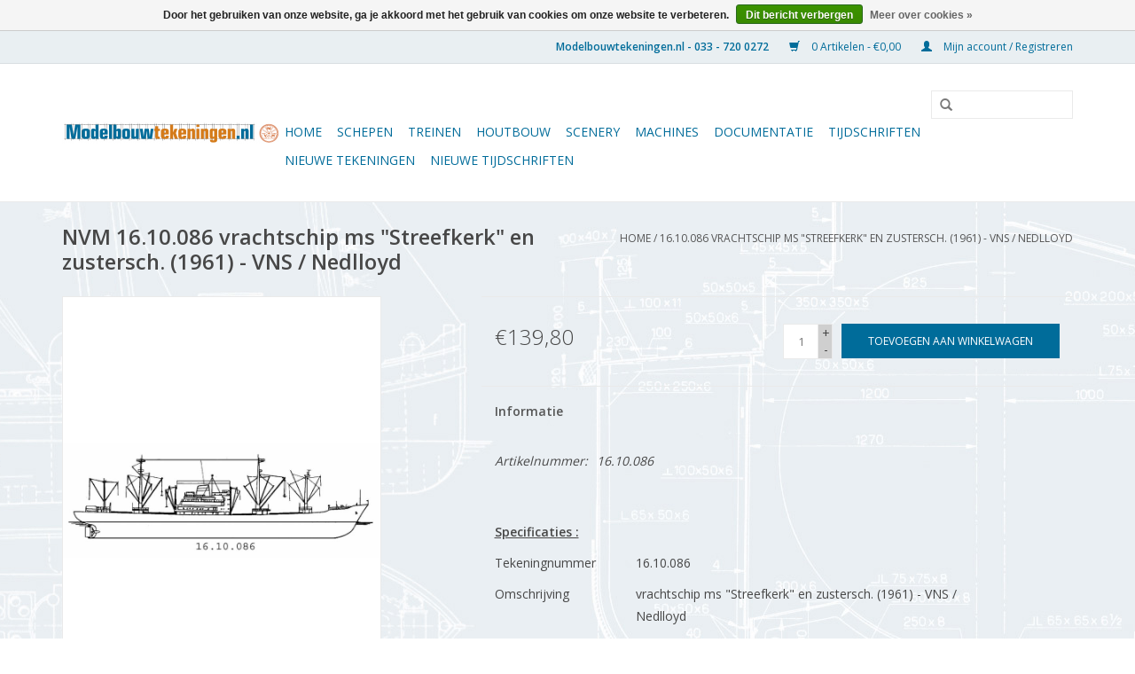

--- FILE ---
content_type: text/html;charset=utf-8
request_url: https://www.modelbouwtekeningen.nl/nvm-1610086-vrachtschip-ms-streefkerk-en-zustersch.html
body_size: 8436
content:
<!DOCTYPE html>
<html lang="nl">
  <head>
    <meta charset="utf-8"/>
<!-- [START] 'blocks/head.rain' -->
<!--

  (c) 2008-2026 Lightspeed Netherlands B.V.
  http://www.lightspeedhq.com
  Generated: 19-01-2026 @ 10:02:56

-->
<link rel="canonical" href="https://www.modelbouwtekeningen.nl/nvm-1610086-vrachtschip-ms-streefkerk-en-zustersch.html"/>
<link rel="alternate" href="https://www.modelbouwtekeningen.nl/index.rss" type="application/rss+xml" title="Nieuwe producten"/>
<link href="https://cdn.webshopapp.com/assets/cookielaw.css?2025-02-20" rel="stylesheet" type="text/css"/>
<meta name="robots" content="noodp,noydir"/>
<meta property="og:url" content="https://www.modelbouwtekeningen.nl/nvm-1610086-vrachtschip-ms-streefkerk-en-zustersch.html?source=facebook"/>
<meta property="og:site_name" content="Modelbouwtekeningen.nl"/>
<meta property="og:title" content="NVM 16.10.086 vrachtschip ms &quot;Streefkerk&quot; en zustersch. (1961) - VNS / Nedlloyd"/>
<meta property="og:image" content="https://cdn.webshopapp.com/shops/64861/files/34782224/nvm-1610086-vrachtschip-ms-streefkerk-en-zustersch.jpg"/>
<!--[if lt IE 9]>
<script src="https://cdn.webshopapp.com/assets/html5shiv.js?2025-02-20"></script>
<![endif]-->
<!-- [END] 'blocks/head.rain' -->
    <title>NVM 16.10.086 vrachtschip ms &quot;Streefkerk&quot; en zustersch. (1961) - VNS / Nedlloyd - Modelbouwtekeningen.nl</title>
    <meta name="description" content="" />
    <meta name="keywords" content="NVM, 16.10.086, vrachtschip, ms, &quot;Streefkerk&quot;, en, zustersch., (1961), -, VNS, /, Nedlloyd" />
    <meta http-equiv="X-UA-Compatible" content="IE=edge,chrome=1">
    <meta name="viewport" content="width=device-width, initial-scale=1.0">
    <meta name="apple-mobile-web-app-capable" content="yes">
    <meta name="apple-mobile-web-app-status-bar-style" content="black">
    <meta property="fb:app_id" content="966242223397117"/>


    <link rel="shortcut icon" href="https://cdn.webshopapp.com/shops/64861/themes/18446/assets/favicon.ico?20250225203919" type="image/x-icon" />
    <link href='//fonts.googleapis.com/css?family=Open%20Sans:400,300,600' rel='stylesheet' type='text/css'>
    <link href='//fonts.googleapis.com/css?family=Open%20Sans:400,300,600' rel='stylesheet' type='text/css'>
    <link rel="shortcut icon" href="https://cdn.webshopapp.com/shops/64861/themes/18446/assets/favicon.ico?20250225203919" type="image/x-icon" /> 
    <link rel="stylesheet" href="https://cdn.webshopapp.com/shops/64861/themes/18446/assets/bootstrap.css?20250225203919" />
    <link rel="stylesheet" href="https://cdn.webshopapp.com/shops/64861/themes/18446/assets/style.css?20250225203919" />    
    <link rel="stylesheet" href="https://cdn.webshopapp.com/shops/64861/themes/18446/assets/settings.css?20250225203919" />  
    <link rel="stylesheet" href="https://cdn.webshopapp.com/assets/gui-2-0.css?2025-02-20" />
    <link rel="stylesheet" href="https://cdn.webshopapp.com/assets/gui-responsive-2-0.css?2025-02-20" />   
    <link rel="stylesheet" href="https://cdn.webshopapp.com/shops/64861/themes/18446/assets/custom.css?20250225203919" />
    <script src="https://cdn.webshopapp.com/assets/jquery-1-9-1.js?2025-02-20"></script>
    <script src="https://cdn.webshopapp.com/assets/jquery-ui-1-10-1.js?2025-02-20"></script>
   
    <script type="text/javascript" src="https://cdn.webshopapp.com/shops/64861/themes/18446/assets/global.js?20250225203919"></script>

    <script type="text/javascript" src="https://cdn.webshopapp.com/shops/64861/themes/18446/assets/jcarousel.js?20250225203919"></script>
    <script type="text/javascript" src="https://cdn.webshopapp.com/assets/gui.js?2025-02-20"></script>
    <script type="text/javascript" src="https://cdn.webshopapp.com/assets/gui-responsive-2-0.js?2025-02-20"></script>
        
    <!--[if lt IE 9]>
    <link rel="stylesheet" href="https://cdn.webshopapp.com/shops/64861/themes/18446/assets/style-ie.css?20250225203919" />
    <![endif]-->
  </head>
  <body>  
    <header>
      <div class="topnav">
        <div class="container">
                    <div class="right">
            <a href="https://www.modelbouwtekeningen.nl/cart/" title="Winkelwagen" class="cart"> 
              <span class="glyphicon glyphicon-shopping-cart"></span>
              0 Artikelen - €0,00
            </a>
            <a href="https://www.modelbouwtekeningen.nl/account/" title="Mijn account" class="my-account">
              <span class="glyphicon glyphicon-user"></span>
                            Mijn account / Registreren
                          </a>
          </div>
        </div>
      </div>
      <div class="navigation container">
        <div class="align">
          <ul class="burger">
            <img src="https://cdn.webshopapp.com/shops/64861/themes/18446/assets/hamburger.png?20250225203919" width="32" height="32" alt="Menu">
          </ul>
          <div class="vertical logo">
            <a href="https://www.modelbouwtekeningen.nl/" title="Modelbouwtekeningen.nl">
              <img src="https://cdn.webshopapp.com/shops/64861/themes/18446/assets/logo.png?20250225203919" alt="Modelbouwtekeningen.nl" />
            </a>
          </div>
          <nav class="nonbounce desktop vertical">
            <form action="https://www.modelbouwtekeningen.nl/search/" method="get" id="formSearch">
              <input type="text" name="q" autocomplete="off"  value=""/>
              <span onclick="$('#formSearch').submit();" title="Zoeken" class="glyphicon glyphicon-search"></span>
            </form>            
            <ul>
              <li class="item home ">
                <a class="itemLink" href="https://www.modelbouwtekeningen.nl/">Home</a>
              </li>
                            <li class="item sub">
                <a class="itemLink" href="https://www.modelbouwtekeningen.nl/schepen/" title="Schepen">Schepen</a>
                                <span class="glyphicon glyphicon-play"></span>
                <ul class="subnav">
                                    <li class="subitem">
                    <a class="subitemLink" href="https://www.modelbouwtekeningen.nl/schepen/zeilschepen/" title="Zeilschepen">Zeilschepen</a>
                                        <ul class="subnav">
                                            <li class="subitem">
                        <a class="subitemLink" href="https://www.modelbouwtekeningen.nl/schepen/zeilschepen/koopvaardij/" title="Koopvaardij">Koopvaardij</a>
                      </li>
                                            <li class="subitem">
                        <a class="subitemLink" href="https://www.modelbouwtekeningen.nl/schepen/zeilschepen/marine/" title="Marine">Marine</a>
                      </li>
                                            <li class="subitem">
                        <a class="subitemLink" href="https://www.modelbouwtekeningen.nl/schepen/zeilschepen/kustvaart/" title="Kustvaart">Kustvaart</a>
                      </li>
                                            <li class="subitem">
                        <a class="subitemLink" href="https://www.modelbouwtekeningen.nl/schepen/zeilschepen/visserij/" title="Visserij">Visserij</a>
                      </li>
                                            <li class="subitem">
                        <a class="subitemLink" href="https://www.modelbouwtekeningen.nl/schepen/zeilschepen/loodsboten-overheidsvaartuigen/" title="Loodsboten &amp; overheidsvaartuigen">Loodsboten &amp; overheidsvaartuigen</a>
                      </li>
                                            <li class="subitem">
                        <a class="subitemLink" href="https://www.modelbouwtekeningen.nl/schepen/zeilschepen/rivier-en-binnenvaart/" title="Rivier en binnenvaart">Rivier en binnenvaart</a>
                      </li>
                                            <li class="subitem">
                        <a class="subitemLink" href="https://www.modelbouwtekeningen.nl/schepen/zeilschepen/recreatie/" title="Recreatie">Recreatie</a>
                      </li>
                                            <li class="subitem">
                        <a class="subitemLink" href="https://www.modelbouwtekeningen.nl/schepen/zeilschepen/roeireddingsboten-en-sloepen/" title="Roeireddingsboten en -sloepen">Roeireddingsboten en -sloepen</a>
                      </li>
                                            <li class="subitem">
                        <a class="subitemLink" href="https://www.modelbouwtekeningen.nl/schepen/zeilschepen/varende-zeilende-modellen/" title="Varende zeilende modellen">Varende zeilende modellen</a>
                      </li>
                                            <li class="subitem">
                        <a class="subitemLink" href="https://www.modelbouwtekeningen.nl/schepen/zeilschepen/roeien-en-peddelen/" title="Roeien en peddelen">Roeien en peddelen</a>
                      </li>
                                            <li class="subitem">
                        <a class="subitemLink" href="https://www.modelbouwtekeningen.nl/schepen/zeilschepen/roeireddingboten-en-sloepen/" title="Roeireddingboten en sloepen">Roeireddingboten en sloepen</a>
                      </li>
                                          </ul>
                                      </li>
                                    <li class="subitem">
                    <a class="subitemLink" href="https://www.modelbouwtekeningen.nl/schepen/stoom-en-motorschepen/" title="Stoom- en motorschepen">Stoom- en motorschepen</a>
                                        <ul class="subnav">
                                            <li class="subitem">
                        <a class="subitemLink" href="https://www.modelbouwtekeningen.nl/schepen/stoom-en-motorschepen/koopvaardij/" title="Koopvaardij">Koopvaardij</a>
                      </li>
                                            <li class="subitem">
                        <a class="subitemLink" href="https://www.modelbouwtekeningen.nl/schepen/stoom-en-motorschepen/marine/" title="Marine">Marine</a>
                      </li>
                                            <li class="subitem">
                        <a class="subitemLink" href="https://www.modelbouwtekeningen.nl/schepen/stoom-en-motorschepen/kustvaart/" title="Kustvaart">Kustvaart</a>
                      </li>
                                            <li class="subitem">
                        <a class="subitemLink" href="https://www.modelbouwtekeningen.nl/schepen/stoom-en-motorschepen/visserij/" title="Visserij">Visserij</a>
                      </li>
                                            <li class="subitem">
                        <a class="subitemLink" href="https://www.modelbouwtekeningen.nl/schepen/stoom-en-motorschepen/sleepvaart-offshore/" title="Sleepvaart &amp; Offshore">Sleepvaart &amp; Offshore</a>
                      </li>
                                            <li class="subitem">
                        <a class="subitemLink" href="https://www.modelbouwtekeningen.nl/schepen/stoom-en-motorschepen/rivier-en-binnenvaart/" title="Rivier en binnenvaart">Rivier en binnenvaart</a>
                      </li>
                                            <li class="subitem">
                        <a class="subitemLink" href="https://www.modelbouwtekeningen.nl/schepen/stoom-en-motorschepen/recreatie/" title="Recreatie">Recreatie</a>
                      </li>
                                            <li class="subitem">
                        <a class="subitemLink" href="https://www.modelbouwtekeningen.nl/schepen/stoom-en-motorschepen/reddingboten-en-sloepen/" title="Reddingboten en sloepen">Reddingboten en sloepen</a>
                      </li>
                                            <li class="subitem">
                        <a class="subitemLink" href="https://www.modelbouwtekeningen.nl/schepen/stoom-en-motorschepen/overheidsvaartuigen-en-millieu/" title="Overheidsvaartuigen en millieu">Overheidsvaartuigen en millieu</a>
                      </li>
                                            <li class="subitem">
                        <a class="subitemLink" href="https://www.modelbouwtekeningen.nl/schepen/stoom-en-motorschepen/speciale-vaartuigen/" title="Speciale vaartuigen">Speciale vaartuigen</a>
                      </li>
                                            <li class="subitem">
                        <a class="subitemLink" href="https://www.modelbouwtekeningen.nl/schepen/stoom-en-motorschepen/waterlijnmodellen/" title="Waterlijnmodellen">Waterlijnmodellen</a>
                      </li>
                                            <li class="subitem">
                        <a class="subitemLink" href="https://www.modelbouwtekeningen.nl/schepen/stoom-en-motorschepen/scheepsonderdelen-etc/" title="Scheepsonderdelen, etc.">Scheepsonderdelen, etc.</a>
                      </li>
                                          </ul>
                                      </li>
                                  </ul>
                              </li>
                            <li class="item sub">
                <a class="itemLink" href="https://www.modelbouwtekeningen.nl/treinen/" title="Treinen">Treinen</a>
                                <span class="glyphicon glyphicon-play"></span>
                <ul class="subnav">
                                    <li class="subitem">
                    <a class="subitemLink" href="https://www.modelbouwtekeningen.nl/treinen/nederlandse-treinen/" title="Nederlandse treinen">Nederlandse treinen</a>
                                        <ul class="subnav">
                                            <li class="subitem">
                        <a class="subitemLink" href="https://www.modelbouwtekeningen.nl/treinen/nederlandse-treinen/locomotieven/" title="Locomotieven">Locomotieven</a>
                      </li>
                                            <li class="subitem">
                        <a class="subitemLink" href="https://www.modelbouwtekeningen.nl/treinen/nederlandse-treinen/treinstellen/" title="Treinstellen">Treinstellen</a>
                      </li>
                                            <li class="subitem">
                        <a class="subitemLink" href="https://www.modelbouwtekeningen.nl/treinen/nederlandse-treinen/getrokken-personenmaterieel/" title="Getrokken personenmaterieel">Getrokken personenmaterieel</a>
                      </li>
                                            <li class="subitem">
                        <a class="subitemLink" href="https://www.modelbouwtekeningen.nl/treinen/nederlandse-treinen/getrokken-goederenmaterieel/" title="Getrokken goederenmaterieel">Getrokken goederenmaterieel</a>
                      </li>
                                            <li class="subitem">
                        <a class="subitemLink" href="https://www.modelbouwtekeningen.nl/treinen/nederlandse-treinen/bovenbouw/" title="Bovenbouw">Bovenbouw</a>
                      </li>
                                            <li class="subitem">
                        <a class="subitemLink" href="https://www.modelbouwtekeningen.nl/treinen/nederlandse-treinen/diversen/" title="Diversen">Diversen</a>
                      </li>
                                            <li class="subitem">
                        <a class="subitemLink" href="https://www.modelbouwtekeningen.nl/treinen/nederlandse-treinen/diesellocomotieven/" title="Diesellocomotieven">Diesellocomotieven</a>
                      </li>
                                            <li class="subitem">
                        <a class="subitemLink" href="https://www.modelbouwtekeningen.nl/treinen/nederlandse-treinen/electrische-locomotieven/" title="Electrische locomotieven">Electrische locomotieven</a>
                      </li>
                                            <li class="subitem">
                        <a class="subitemLink" href="https://www.modelbouwtekeningen.nl/treinen/nederlandse-treinen/stoom-locomotieven/" title="Stoom locomotieven">Stoom locomotieven</a>
                      </li>
                                          </ul>
                                      </li>
                                    <li class="subitem">
                    <a class="subitemLink" href="https://www.modelbouwtekeningen.nl/treinen/zwitserse-treinen/" title="Zwitserse treinen">Zwitserse treinen</a>
                                        <ul class="subnav">
                                            <li class="subitem">
                        <a class="subitemLink" href="https://www.modelbouwtekeningen.nl/treinen/zwitserse-treinen/locomotieven/" title="Locomotieven">Locomotieven</a>
                      </li>
                                            <li class="subitem">
                        <a class="subitemLink" href="https://www.modelbouwtekeningen.nl/treinen/zwitserse-treinen/treinstellen/" title="Treinstellen">Treinstellen</a>
                      </li>
                                            <li class="subitem">
                        <a class="subitemLink" href="https://www.modelbouwtekeningen.nl/treinen/zwitserse-treinen/getrokken-personenmaterieel/" title="Getrokken personenmaterieel">Getrokken personenmaterieel</a>
                      </li>
                                            <li class="subitem">
                        <a class="subitemLink" href="https://www.modelbouwtekeningen.nl/treinen/zwitserse-treinen/getrokken-goederenmaterieel/" title="Getrokken goederenmaterieel">Getrokken goederenmaterieel</a>
                      </li>
                                            <li class="subitem">
                        <a class="subitemLink" href="https://www.modelbouwtekeningen.nl/treinen/zwitserse-treinen/diversen/" title="Diversen">Diversen</a>
                      </li>
                                          </ul>
                                      </li>
                                    <li class="subitem">
                    <a class="subitemLink" href="https://www.modelbouwtekeningen.nl/treinen/overige-treinen/" title="Overige treinen">Overige treinen</a>
                                        <ul class="subnav">
                                            <li class="subitem">
                        <a class="subitemLink" href="https://www.modelbouwtekeningen.nl/treinen/overige-treinen/amerikaanse-treinen/" title="Amerikaanse treinen">Amerikaanse treinen</a>
                      </li>
                                            <li class="subitem">
                        <a class="subitemLink" href="https://www.modelbouwtekeningen.nl/treinen/overige-treinen/duitse-treinen/" title="Duitse treinen">Duitse treinen</a>
                      </li>
                                            <li class="subitem">
                        <a class="subitemLink" href="https://www.modelbouwtekeningen.nl/treinen/overige-treinen/overig-europese-treinen/" title="Overig Europese treinen">Overig Europese treinen</a>
                      </li>
                                            <li class="subitem">
                        <a class="subitemLink" href="https://www.modelbouwtekeningen.nl/treinen/overige-treinen/overige-europese-treinen/" title="Overige Europese treinen">Overige Europese treinen</a>
                      </li>
                                          </ul>
                                      </li>
                                    <li class="subitem">
                    <a class="subitemLink" href="https://www.modelbouwtekeningen.nl/treinen/tram/" title="Tram">Tram</a>
                                        <ul class="subnav">
                                            <li class="subitem">
                        <a class="subitemLink" href="https://www.modelbouwtekeningen.nl/treinen/tram/locomotieven/" title="Locomotieven">Locomotieven</a>
                      </li>
                                            <li class="subitem">
                        <a class="subitemLink" href="https://www.modelbouwtekeningen.nl/treinen/tram/motorwagens/" title="Motorwagens">Motorwagens</a>
                      </li>
                                            <li class="subitem">
                        <a class="subitemLink" href="https://www.modelbouwtekeningen.nl/treinen/tram/getrokken-personenmaterieel/" title="Getrokken personenmaterieel">Getrokken personenmaterieel</a>
                      </li>
                                            <li class="subitem">
                        <a class="subitemLink" href="https://www.modelbouwtekeningen.nl/treinen/tram/getrokken-goederenmaterieel/" title="Getrokken goederenmaterieel">Getrokken goederenmaterieel</a>
                      </li>
                                            <li class="subitem">
                        <a class="subitemLink" href="https://www.modelbouwtekeningen.nl/treinen/tram/diversen/" title="Diversen">Diversen</a>
                      </li>
                                          </ul>
                                      </li>
                                    <li class="subitem">
                    <a class="subitemLink" href="https://www.modelbouwtekeningen.nl/treinen/werkende-stoom/" title="Werkende stoom">Werkende stoom</a>
                                        <ul class="subnav">
                                            <li class="subitem">
                        <a class="subitemLink" href="https://www.modelbouwtekeningen.nl/treinen/werkende-stoom/stoomlocomotieven/" title="Stoomlocomotieven">Stoomlocomotieven</a>
                      </li>
                                            <li class="subitem">
                        <a class="subitemLink" href="https://www.modelbouwtekeningen.nl/treinen/werkende-stoom/diversen/" title="Diversen">Diversen</a>
                      </li>
                                          </ul>
                                      </li>
                                    <li class="subitem">
                    <a class="subitemLink" href="https://www.modelbouwtekeningen.nl/treinen/detailtekeningen/" title="Detailtekeningen">Detailtekeningen</a>
                                        <ul class="subnav">
                                            <li class="subitem">
                        <a class="subitemLink" href="https://www.modelbouwtekeningen.nl/treinen/detailtekeningen/wagon-details/" title="Wagon details">Wagon details</a>
                      </li>
                                            <li class="subitem">
                        <a class="subitemLink" href="https://www.modelbouwtekeningen.nl/treinen/detailtekeningen/wielen-wielstellen-en-aspotten/" title="Wielen, wielstellen en aspotten">Wielen, wielstellen en aspotten</a>
                      </li>
                                            <li class="subitem">
                        <a class="subitemLink" href="https://www.modelbouwtekeningen.nl/treinen/detailtekeningen/stoot-en-trekwerk/" title="Stoot- en trekwerk">Stoot- en trekwerk</a>
                      </li>
                                          </ul>
                                      </li>
                                  </ul>
                              </li>
                            <li class="item sub">
                <a class="itemLink" href="https://www.modelbouwtekeningen.nl/houtbouw/" title="Houtbouw">Houtbouw</a>
                                <span class="glyphicon glyphicon-play"></span>
                <ul class="subnav">
                                    <li class="subitem">
                    <a class="subitemLink" href="https://www.modelbouwtekeningen.nl/houtbouw/wagens-en-overige-modellen/" title="Wagens en overige modellen">Wagens en overige modellen</a>
                                        <ul class="subnav">
                                            <li class="subitem">
                        <a class="subitemLink" href="https://www.modelbouwtekeningen.nl/houtbouw/wagens-en-overige-modellen/bedrijfswagens-en-karren/" title="Bedrijfswagens en karren">Bedrijfswagens en karren</a>
                      </li>
                                            <li class="subitem">
                        <a class="subitemLink" href="https://www.modelbouwtekeningen.nl/houtbouw/wagens-en-overige-modellen/boerenwagens-en-karren/" title="Boerenwagens en karren">Boerenwagens en karren</a>
                      </li>
                                            <li class="subitem">
                        <a class="subitemLink" href="https://www.modelbouwtekeningen.nl/houtbouw/wagens-en-overige-modellen/brandweermaterieel/" title="Brandweermaterieel">Brandweermaterieel</a>
                      </li>
                                            <li class="subitem">
                        <a class="subitemLink" href="https://www.modelbouwtekeningen.nl/houtbouw/wagens-en-overige-modellen/fietsen-motorfietsen/" title="Fietsen &amp; Motorfietsen">Fietsen &amp; Motorfietsen</a>
                      </li>
                                            <li class="subitem">
                        <a class="subitemLink" href="https://www.modelbouwtekeningen.nl/houtbouw/wagens-en-overige-modellen/handkarren/" title="Handkarren">Handkarren</a>
                      </li>
                                            <li class="subitem">
                        <a class="subitemLink" href="https://www.modelbouwtekeningen.nl/houtbouw/wagens-en-overige-modellen/kruiwagens/" title="Kruiwagens">Kruiwagens</a>
                      </li>
                                            <li class="subitem">
                        <a class="subitemLink" href="https://www.modelbouwtekeningen.nl/houtbouw/wagens-en-overige-modellen/landbouwmachines-en-gereedschappen/" title="Landbouwmachines en gereedschappen">Landbouwmachines en gereedschappen</a>
                      </li>
                                            <li class="subitem">
                        <a class="subitemLink" href="https://www.modelbouwtekeningen.nl/houtbouw/wagens-en-overige-modellen/legervoertuigen-en-materieel/" title="Legervoertuigen en materieel">Legervoertuigen en materieel</a>
                      </li>
                                            <li class="subitem">
                        <a class="subitemLink" href="https://www.modelbouwtekeningen.nl/houtbouw/wagens-en-overige-modellen/onderdelen-instructies/" title="Onderdelen, instructies">Onderdelen, instructies</a>
                      </li>
                                            <li class="subitem">
                        <a class="subitemLink" href="https://www.modelbouwtekeningen.nl/houtbouw/wagens-en-overige-modellen/rijtuigen-en-koetsen/" title="Rijtuigen en koetsen">Rijtuigen en koetsen</a>
                      </li>
                                            <li class="subitem">
                        <a class="subitemLink" href="https://www.modelbouwtekeningen.nl/houtbouw/wagens-en-overige-modellen/voertuigen-getrokken/" title="Voertuigen getrokken">Voertuigen getrokken</a>
                      </li>
                                            <li class="subitem">
                        <a class="subitemLink" href="https://www.modelbouwtekeningen.nl/houtbouw/wagens-en-overige-modellen/voertuigen-zonder-wielen/" title="Voertuigen zonder wielen">Voertuigen zonder wielen</a>
                      </li>
                                          </ul>
                                      </li>
                                    <li class="subitem">
                    <a class="subitemLink" href="https://www.modelbouwtekeningen.nl/houtbouw/gereedschap/" title="Gereedschap">Gereedschap</a>
                                      </li>
                                    <li class="subitem">
                    <a class="subitemLink" href="https://www.modelbouwtekeningen.nl/houtbouw/miniatuurmeubels/" title="Miniatuurmeubels">Miniatuurmeubels</a>
                                        <ul class="subnav">
                                            <li class="subitem">
                        <a class="subitemLink" href="https://www.modelbouwtekeningen.nl/houtbouw/miniatuurmeubels/poppenmeubels/" title="Poppenmeubels">Poppenmeubels</a>
                      </li>
                                            <li class="subitem">
                        <a class="subitemLink" href="https://www.modelbouwtekeningen.nl/houtbouw/miniatuurmeubels/antieke-meubels/" title="Antieke meubels">Antieke meubels</a>
                      </li>
                                            <li class="subitem">
                        <a class="subitemLink" href="https://www.modelbouwtekeningen.nl/houtbouw/miniatuurmeubels/diversen/" title="Diversen">Diversen</a>
                      </li>
                                          </ul>
                                      </li>
                                    <li class="subitem">
                    <a class="subitemLink" href="https://www.modelbouwtekeningen.nl/houtbouw/lakerveld-tekeningen/" title="Lakerveld tekeningen">Lakerveld tekeningen</a>
                                        <ul class="subnav">
                                            <li class="subitem">
                        <a class="subitemLink" href="https://www.modelbouwtekeningen.nl/houtbouw/lakerveld-tekeningen/banken/" title="Banken">Banken</a>
                      </li>
                                            <li class="subitem">
                        <a class="subitemLink" href="https://www.modelbouwtekeningen.nl/houtbouw/lakerveld-tekeningen/bedden/" title="Bedden">Bedden</a>
                      </li>
                                            <li class="subitem">
                        <a class="subitemLink" href="https://www.modelbouwtekeningen.nl/houtbouw/lakerveld-tekeningen/betimmeringen/" title="Betimmeringen">Betimmeringen</a>
                      </li>
                                            <li class="subitem">
                        <a class="subitemLink" href="https://www.modelbouwtekeningen.nl/houtbouw/lakerveld-tekeningen/bureaus/" title="Bureau&#039;s">Bureau&#039;s</a>
                      </li>
                                            <li class="subitem">
                        <a class="subitemLink" href="https://www.modelbouwtekeningen.nl/houtbouw/lakerveld-tekeningen/dressoirs/" title="Dressoirs">Dressoirs</a>
                      </li>
                                            <li class="subitem">
                        <a class="subitemLink" href="https://www.modelbouwtekeningen.nl/houtbouw/lakerveld-tekeningen/kabinetten/" title="Kabinetten">Kabinetten</a>
                      </li>
                                            <li class="subitem">
                        <a class="subitemLink" href="https://www.modelbouwtekeningen.nl/houtbouw/lakerveld-tekeningen/kasten/" title="Kasten">Kasten</a>
                      </li>
                                            <li class="subitem">
                        <a class="subitemLink" href="https://www.modelbouwtekeningen.nl/houtbouw/lakerveld-tekeningen/commodes/" title="Commodes">Commodes</a>
                      </li>
                                            <li class="subitem">
                        <a class="subitemLink" href="https://www.modelbouwtekeningen.nl/houtbouw/lakerveld-tekeningen/secretaires/" title="Secretaires">Secretaires</a>
                      </li>
                                            <li class="subitem">
                        <a class="subitemLink" href="https://www.modelbouwtekeningen.nl/houtbouw/lakerveld-tekeningen/toogkasten/" title="Toogkasten">Toogkasten</a>
                      </li>
                                            <li class="subitem">
                        <a class="subitemLink" href="https://www.modelbouwtekeningen.nl/houtbouw/lakerveld-tekeningen/vitrinekasten/" title="Vitrinekasten">Vitrinekasten</a>
                      </li>
                                            <li class="subitem">
                        <a class="subitemLink" href="https://www.modelbouwtekeningen.nl/houtbouw/lakerveld-tekeningen/kisten/" title="Kisten">Kisten</a>
                      </li>
                                            <li class="subitem">
                        <a class="subitemLink" href="https://www.modelbouwtekeningen.nl/houtbouw/lakerveld-tekeningen/diversen/" title="Diversen">Diversen</a>
                      </li>
                                            <li class="subitem">
                        <a class="subitemLink" href="https://www.modelbouwtekeningen.nl/houtbouw/lakerveld-tekeningen/klokken/" title="Klokken">Klokken</a>
                      </li>
                                            <li class="subitem">
                        <a class="subitemLink" href="https://www.modelbouwtekeningen.nl/houtbouw/lakerveld-tekeningen/eetkamerstoelen/" title="Eetkamerstoelen">Eetkamerstoelen</a>
                      </li>
                                            <li class="subitem">
                        <a class="subitemLink" href="https://www.modelbouwtekeningen.nl/houtbouw/lakerveld-tekeningen/armstoelen/" title="Armstoelen">Armstoelen</a>
                      </li>
                                            <li class="subitem">
                        <a class="subitemLink" href="https://www.modelbouwtekeningen.nl/houtbouw/lakerveld-tekeningen/tafels/" title="Tafels">Tafels</a>
                      </li>
                                            <li class="subitem">
                        <a class="subitemLink" href="https://www.modelbouwtekeningen.nl/houtbouw/lakerveld-tekeningen/ronde-tafels/" title="Ronde tafels">Ronde tafels</a>
                      </li>
                                            <li class="subitem">
                        <a class="subitemLink" href="https://www.modelbouwtekeningen.nl/houtbouw/lakerveld-tekeningen/driepoottafels/" title="Driepoottafels">Driepoottafels</a>
                      </li>
                                            <li class="subitem">
                        <a class="subitemLink" href="https://www.modelbouwtekeningen.nl/houtbouw/lakerveld-tekeningen/bijzettafels/" title="Bijzettafels">Bijzettafels</a>
                      </li>
                                            <li class="subitem">
                        <a class="subitemLink" href="https://www.modelbouwtekeningen.nl/houtbouw/lakerveld-tekeningen/handwerktafels/" title="Handwerktafels">Handwerktafels</a>
                      </li>
                                            <li class="subitem">
                        <a class="subitemLink" href="https://www.modelbouwtekeningen.nl/houtbouw/lakerveld-tekeningen/klaptafels/" title="Klaptafels">Klaptafels</a>
                      </li>
                                            <li class="subitem">
                        <a class="subitemLink" href="https://www.modelbouwtekeningen.nl/houtbouw/lakerveld-tekeningen/schemerlamp/" title="Schemerlamp">Schemerlamp</a>
                      </li>
                                          </ul>
                                      </li>
                                  </ul>
                              </li>
                            <li class="item sub">
                <a class="itemLink" href="https://www.modelbouwtekeningen.nl/scenery/" title="Scenery">Scenery</a>
                                <span class="glyphicon glyphicon-play"></span>
                <ul class="subnav">
                                    <li class="subitem">
                    <a class="subitemLink" href="https://www.modelbouwtekeningen.nl/scenery/gebouwen/" title="Gebouwen">Gebouwen</a>
                                        <ul class="subnav">
                                            <li class="subitem">
                        <a class="subitemLink" href="https://www.modelbouwtekeningen.nl/scenery/gebouwen/stations/" title="Stations">Stations</a>
                      </li>
                                            <li class="subitem">
                        <a class="subitemLink" href="https://www.modelbouwtekeningen.nl/scenery/gebouwen/spoorweginstallaties/" title="Spoorweginstallaties">Spoorweginstallaties</a>
                      </li>
                                            <li class="subitem">
                        <a class="subitemLink" href="https://www.modelbouwtekeningen.nl/scenery/gebouwen/huizen-en-winkels/" title="Huizen en winkels">Huizen en winkels</a>
                      </li>
                                            <li class="subitem">
                        <a class="subitemLink" href="https://www.modelbouwtekeningen.nl/scenery/gebouwen/molens-en-boerderijen/" title="Molens en boerderijen">Molens en boerderijen</a>
                      </li>
                                            <li class="subitem">
                        <a class="subitemLink" href="https://www.modelbouwtekeningen.nl/scenery/gebouwen/hijs-en-hefwerktuigen/" title="Hijs- en hefwerktuigen">Hijs- en hefwerktuigen</a>
                      </li>
                                            <li class="subitem">
                        <a class="subitemLink" href="https://www.modelbouwtekeningen.nl/scenery/gebouwen/diversen/" title="Diversen">Diversen</a>
                      </li>
                                            <li class="subitem">
                        <a class="subitemLink" href="https://www.modelbouwtekeningen.nl/scenery/gebouwen/bruggen/" title="Bruggen">Bruggen</a>
                      </li>
                                            <li class="subitem">
                        <a class="subitemLink" href="https://www.modelbouwtekeningen.nl/scenery/gebouwen/fabrieken-en-kantoren/" title="Fabrieken en kantoren">Fabrieken en kantoren</a>
                      </li>
                                          </ul>
                                      </li>
                                    <li class="subitem">
                    <a class="subitemLink" href="https://www.modelbouwtekeningen.nl/scenery/motorvoertuigen/" title="Motorvoertuigen">Motorvoertuigen</a>
                                        <ul class="subnav">
                                            <li class="subitem">
                        <a class="subitemLink" href="https://www.modelbouwtekeningen.nl/scenery/motorvoertuigen/autobussen/" title="Autobussen">Autobussen</a>
                      </li>
                                            <li class="subitem">
                        <a class="subitemLink" href="https://www.modelbouwtekeningen.nl/scenery/motorvoertuigen/vrachtautos/" title="Vrachtauto&#039;s">Vrachtauto&#039;s</a>
                      </li>
                                            <li class="subitem">
                        <a class="subitemLink" href="https://www.modelbouwtekeningen.nl/scenery/motorvoertuigen/militaire-voertuigen/" title="Militaire voertuigen">Militaire voertuigen</a>
                      </li>
                                            <li class="subitem">
                        <a class="subitemLink" href="https://www.modelbouwtekeningen.nl/scenery/motorvoertuigen/diversen/" title="Diversen">Diversen</a>
                      </li>
                                          </ul>
                                      </li>
                                    <li class="subitem">
                    <a class="subitemLink" href="https://www.modelbouwtekeningen.nl/scenery/vliegtuigen/" title="Vliegtuigen">Vliegtuigen</a>
                                        <ul class="subnav">
                                            <li class="subitem">
                        <a class="subitemLink" href="https://www.modelbouwtekeningen.nl/scenery/vliegtuigen/burgervliegtuigen/" title="Burgervliegtuigen">Burgervliegtuigen</a>
                      </li>
                                            <li class="subitem">
                        <a class="subitemLink" href="https://www.modelbouwtekeningen.nl/scenery/vliegtuigen/militaire-vliegtuigen/" title="Militaire vliegtuigen">Militaire vliegtuigen</a>
                      </li>
                                            <li class="subitem">
                        <a class="subitemLink" href="https://www.modelbouwtekeningen.nl/scenery/vliegtuigen/diversen/" title="Diversen">Diversen</a>
                      </li>
                                          </ul>
                                      </li>
                                  </ul>
                              </li>
                            <li class="item sub">
                <a class="itemLink" href="https://www.modelbouwtekeningen.nl/machines/" title="Machines">Machines</a>
                                <span class="glyphicon glyphicon-play"></span>
                <ul class="subnav">
                                    <li class="subitem">
                    <a class="subitemLink" href="https://www.modelbouwtekeningen.nl/machines/werkende-stoom/" title="Werkende stoom">Werkende stoom</a>
                                        <ul class="subnav">
                                            <li class="subitem">
                        <a class="subitemLink" href="https://www.modelbouwtekeningen.nl/machines/werkende-stoom/stoomlocomotieven/" title="Stoomlocomotieven">Stoomlocomotieven</a>
                      </li>
                                            <li class="subitem">
                        <a class="subitemLink" href="https://www.modelbouwtekeningen.nl/machines/werkende-stoom/stoomtrekkers-locomobielen-en-walsen/" title="Stoomtrekkers, locomobielen en walsen">Stoomtrekkers, locomobielen en walsen</a>
                      </li>
                                            <li class="subitem">
                        <a class="subitemLink" href="https://www.modelbouwtekeningen.nl/machines/werkende-stoom/brandspuiten/" title="Brandspuiten">Brandspuiten</a>
                      </li>
                                            <li class="subitem">
                        <a class="subitemLink" href="https://www.modelbouwtekeningen.nl/machines/werkende-stoom/ketels/" title="Ketels">Ketels</a>
                      </li>
                                            <li class="subitem">
                        <a class="subitemLink" href="https://www.modelbouwtekeningen.nl/machines/werkende-stoom/stationaire-stoommachines/" title="Stationaire stoommachines">Stationaire stoommachines</a>
                      </li>
                                            <li class="subitem">
                        <a class="subitemLink" href="https://www.modelbouwtekeningen.nl/machines/werkende-stoom/diversen/" title="Diversen">Diversen</a>
                      </li>
                                          </ul>
                                      </li>
                                    <li class="subitem">
                    <a class="subitemLink" href="https://www.modelbouwtekeningen.nl/machines/motoren/" title="Motoren">Motoren</a>
                                        <ul class="subnav">
                                            <li class="subitem">
                        <a class="subitemLink" href="https://www.modelbouwtekeningen.nl/machines/motoren/benzine-en-gasmotoren/" title="Benzine en gasmotoren">Benzine en gasmotoren</a>
                      </li>
                                            <li class="subitem">
                        <a class="subitemLink" href="https://www.modelbouwtekeningen.nl/machines/motoren/diesel-motoren/" title="Diesel motoren">Diesel motoren</a>
                      </li>
                                            <li class="subitem">
                        <a class="subitemLink" href="https://www.modelbouwtekeningen.nl/machines/motoren/hete-lucht-en-stirlingmotoren/" title="Hete lucht en Stirlingmotoren">Hete lucht en Stirlingmotoren</a>
                      </li>
                                          </ul>
                                      </li>
                                    <li class="subitem">
                    <a class="subitemLink" href="https://www.modelbouwtekeningen.nl/machines/gereedschap/" title="Gereedschap">Gereedschap</a>
                                        <ul class="subnav">
                                            <li class="subitem">
                        <a class="subitemLink" href="https://www.modelbouwtekeningen.nl/machines/gereedschap/hand-en-elektrisch-gereedschap/" title="Hand- en Elektrisch gereedschap">Hand- en Elektrisch gereedschap</a>
                      </li>
                                          </ul>
                                      </li>
                                  </ul>
                              </li>
                            <li class="item sub">
                <a class="itemLink" href="https://www.modelbouwtekeningen.nl/documentatie/" title="Documentatie">Documentatie</a>
                                <span class="glyphicon glyphicon-play"></span>
                <ul class="subnav">
                                    <li class="subitem">
                    <a class="subitemLink" href="https://www.modelbouwtekeningen.nl/documentatie/boeken/" title="Boeken">Boeken</a>
                                      </li>
                                    <li class="subitem">
                    <a class="subitemLink" href="https://www.modelbouwtekeningen.nl/documentatie/nvm-publicaties/" title="NVM publicaties">NVM publicaties</a>
                                      </li>
                                    <li class="subitem">
                    <a class="subitemLink" href="https://www.modelbouwtekeningen.nl/documentatie/algemene-documentatie/" title="Algemene documentatie">Algemene documentatie</a>
                                      </li>
                                    <li class="subitem">
                    <a class="subitemLink" href="https://www.modelbouwtekeningen.nl/documentatie/bouwbeschrijvingen/" title="Bouwbeschrijvingen">Bouwbeschrijvingen</a>
                                      </li>
                                  </ul>
                              </li>
                            <li class="item sub">
                <a class="itemLink" href="https://www.modelbouwtekeningen.nl/tijdschriften/" title="Tijdschriften">Tijdschriften</a>
                                <span class="glyphicon glyphicon-play"></span>
                <ul class="subnav">
                                    <li class="subitem">
                    <a class="subitemLink" href="https://www.modelbouwtekeningen.nl/tijdschriften/de-modelbouwer-1936-2025/" title="De Modelbouwer 1936-2025">De Modelbouwer 1936-2025</a>
                                        <ul class="subnav">
                                            <li class="subitem">
                        <a class="subitemLink" href="https://www.modelbouwtekeningen.nl/tijdschriften/de-modelbouwer-1936-2025/2021-2025/" title="2021-2025">2021-2025</a>
                      </li>
                                            <li class="subitem">
                        <a class="subitemLink" href="https://www.modelbouwtekeningen.nl/tijdschriften/de-modelbouwer-1936-2025/2011-2020/" title="2011-2020">2011-2020</a>
                      </li>
                                            <li class="subitem">
                        <a class="subitemLink" href="https://www.modelbouwtekeningen.nl/tijdschriften/de-modelbouwer-1936-2025/2001-2010/" title="2001-2010">2001-2010</a>
                      </li>
                                            <li class="subitem">
                        <a class="subitemLink" href="https://www.modelbouwtekeningen.nl/tijdschriften/de-modelbouwer-1936-2025/1991-2000/" title="1991-2000">1991-2000</a>
                      </li>
                                            <li class="subitem">
                        <a class="subitemLink" href="https://www.modelbouwtekeningen.nl/tijdschriften/de-modelbouwer-1936-2025/1981-1990/" title="1981-1990">1981-1990</a>
                      </li>
                                            <li class="subitem">
                        <a class="subitemLink" href="https://www.modelbouwtekeningen.nl/tijdschriften/de-modelbouwer-1936-2025/1971-1980/" title="1971-1980">1971-1980</a>
                      </li>
                                            <li class="subitem">
                        <a class="subitemLink" href="https://www.modelbouwtekeningen.nl/tijdschriften/de-modelbouwer-1936-2025/1961-1970/" title="1961-1970">1961-1970</a>
                      </li>
                                            <li class="subitem">
                        <a class="subitemLink" href="https://www.modelbouwtekeningen.nl/tijdschriften/de-modelbouwer-1936-2025/1951-1960/" title="1951-1960">1951-1960</a>
                      </li>
                                            <li class="subitem">
                        <a class="subitemLink" href="https://www.modelbouwtekeningen.nl/tijdschriften/de-modelbouwer-1936-2025/1941-1950/" title="1941-1950">1941-1950</a>
                      </li>
                                            <li class="subitem">
                        <a class="subitemLink" href="https://www.modelbouwtekeningen.nl/tijdschriften/de-modelbouwer-1936-2025/1936-1940/" title="1936-1940">1936-1940</a>
                      </li>
                                          </ul>
                                      </li>
                                  </ul>
                              </li>
                            <li class="item">
                <a class="itemLink" href="https://www.modelbouwtekeningen.nl/nieuwe-tekeningen/" title="Nieuwe tekeningen">Nieuwe tekeningen</a>
                              </li>
                            <li class="item">
                <a class="itemLink" href="https://www.modelbouwtekeningen.nl/nieuwe-tijdschriften/" title="NIEUWE TIJDSCHRIFTEN">NIEUWE TIJDSCHRIFTEN</a>
                              </li>
                                                      </ul>
            <span class="glyphicon glyphicon-remove"></span>  
          </nav>
        </div>
      </div>
    </header>
    
    <div class="wrapper">
      <div class="container content">
                <div itemscope itemtype="http://schema.org/Product">
  <div class="page-title row">
    <div class="col-sm-6 col-md-6">
    <h1 class="product-page" itemprop="name" content="NVM 16.10.086 vrachtschip ms &quot;Streefkerk&quot; en zustersch. (1961) - VNS / Nedlloyd">  NVM 16.10.086 vrachtschip ms &quot;Streefkerk&quot; en zustersch. (1961) - VNS / Nedlloyd </h1> 
      </div>
  <div class="col-sm-6 col-md-6 breadcrumbs text-right">
    <a href="https://www.modelbouwtekeningen.nl/" title="Home">Home</a>
    
        / <a href="https://www.modelbouwtekeningen.nl/nvm-1610086-vrachtschip-ms-streefkerk-en-zustersch.html">16.10.086 vrachtschip ms &quot;Streefkerk&quot; en zustersch. (1961) - VNS / Nedlloyd</a>
      </div>  
</div>
<div class="product-wrap row">
  <div class="product-img col-sm-4 col-md-4">
    <div class="zoombox">
      <div class="images"> 
        <meta itemprop="image" content="https://cdn.webshopapp.com/shops/64861/files/34782224/300x250x2/nvm-1610086-vrachtschip-ms-streefkerk-en-zustersch.jpg" />       
                <a class="zoom first" data-image-id="34782224">             
                                  <img src="https://cdn.webshopapp.com/shops/64861/files/34782224/800x1024x2/nvm-1610086-vrachtschip-ms-streefkerk-en-zustersch.jpg" alt="NVM 16.10.086 vrachtschip ms &quot;Streefkerk&quot; en zustersch. (1961) - VNS / Nedlloyd">
                              </a> 
                <a class="zoom" data-image-id="34780064">             
                                  <img src="https://cdn.webshopapp.com/shops/64861/files/34780064/800x1024x2/nvm-1610086-vrachtschip-ms-streefkerk-en-zustersch.jpg" alt="NVM 16.10.086 vrachtschip ms &quot;Streefkerk&quot; en zustersch. (1961) - VNS / Nedlloyd">
                              </a> 
                <a class="zoom" data-image-id="37551338">             
                                  <img src="https://cdn.webshopapp.com/shops/64861/files/37551338/800x1024x2/nvm-1610086-vrachtschip-ms-streefkerk-en-zustersch.jpg" alt="NVM 16.10.086 vrachtschip ms &quot;Streefkerk&quot; en zustersch. (1961) - VNS / Nedlloyd">
                              </a> 
              </div>
      
      <div class="thumbs row">
                <div class="col-xs-3 col-sm-4 col-md-4">
          <a data-image-id="34782224">
                                        <img src="https://cdn.webshopapp.com/shops/64861/files/34782224/156x230x2/nvm-1610086-vrachtschip-ms-streefkerk-en-zustersch.jpg" alt="NVM 16.10.086 vrachtschip ms &quot;Streefkerk&quot; en zustersch. (1961) - VNS / Nedlloyd" title="NVM 16.10.086 vrachtschip ms &quot;Streefkerk&quot; en zustersch. (1961) - VNS / Nedlloyd"/>
                                    </a>
        </div>
                <div class="col-xs-3 col-sm-4 col-md-4">
          <a data-image-id="34780064">
                                        <img src="https://cdn.webshopapp.com/shops/64861/files/34780064/156x230x2/nvm-1610086-vrachtschip-ms-streefkerk-en-zustersch.jpg" alt="NVM 16.10.086 vrachtschip ms &quot;Streefkerk&quot; en zustersch. (1961) - VNS / Nedlloyd" title="NVM 16.10.086 vrachtschip ms &quot;Streefkerk&quot; en zustersch. (1961) - VNS / Nedlloyd"/>
                                    </a>
        </div>
                <div class="col-xs-3 col-sm-4 col-md-4">
          <a data-image-id="37551338">
                                        <img src="https://cdn.webshopapp.com/shops/64861/files/37551338/156x230x2/nvm-1610086-vrachtschip-ms-streefkerk-en-zustersch.jpg" alt="NVM 16.10.086 vrachtschip ms &quot;Streefkerk&quot; en zustersch. (1961) - VNS / Nedlloyd" title="NVM 16.10.086 vrachtschip ms &quot;Streefkerk&quot; en zustersch. (1961) - VNS / Nedlloyd"/>
                                    </a>
        </div>
              </div>  
    </div>
  </div>
 
  <div itemprop="offers" itemscope itemtype="http://schema.org/Offer" class="product-info col-sm-8 col-md-7 col-md-offset-1"> 
	  
    	<meta itemprop="price" content="139.80" />
    	<meta itemprop="priceCurrency" content="EUR" />
	  
    <meta itemprop="itemCondition" itemtype="http://schema.org/OfferItemCondition" content="http://schema.org/NewCondition"/>
          
    <form action="https://www.modelbouwtekeningen.nl/cart/add/25435636/" id=
        "product_configure_form" method="post">
              <input type="hidden" name="bundle_id" id="product_configure_bundle_id" value="">
            <div class="product-price row">
        <div class="price-wrap col-xs-5 col-md-5"> 
                    <span class="price" style="line-height: 30px;">€139,80
             
 
        </div>
        <div class="cart col-xs-7 col-md-7"> 
          <div class="cart">
                        <input type="text" name="quantity" value="1" />
            <div class="change">
              <a href="javascript:;" onclick="updateQuantity('up');" class="up">+</a>
              <a href="javascript:;" onclick="updateQuantity('down');" class="down">-</a>
            </div>
            <a href="javascript:;" onclick="$('#product_configure_form').submit();" class="btn glyphicon glyphicon-shopping-cart" title="Toevoegen aan winkelwagen" >
              <span>Toevoegen aan winkelwagen</span>
            </a>
                      </div>
        </div>
      </div>
    </form>   

    <div class="product-tabs row">
      <div class="tabs">
        <ul>
          <li class="active col-2 information"><a rel="info" href="#">Informatie</a></li>
                            </ul>
      </div>                    
      <div class="tabsPages">
        <div class="page info active">
          <table class="details">
                      <meta itemprop="mpn" content="16.10.086" />                        <tr class="articlenumber">
              <td>Artikelnummer:</td>
              <td>16.10.086</td>
            </tr>
                                                             
          </table>
         
          
                    <div class="clearfix"></div>
          
          <p><br /><span style="text-decoration: underline;"><strong>Specificaties :</strong></span></p><table border="1" cellspacing="0" cellpadding="0"><tbody>

<tr>

<td valign="top" nowrap="nowrap" width="159">

<p>Tekeningnummer</p>

</td>

<td valign="top" nowrap="nowrap" width="371">

<p>16.10.086</p>

</td>

</tr>

<tr>

<td valign="top" nowrap="nowrap" width="159">

<p>Omschrijving</p>

</td>

<td valign="top" nowrap="nowrap" width="371">

<p>vrachtschip ms "Streefkerk" en zustersch. (1961) - VNS / Nedlloyd</p>

</td>

</tr>

<tr>

<td valign="top" nowrap="nowrap" width="159">

<p>Kwaliteit</p>

</td>

<td valign="top" nowrap="nowrap" width="371">

<p>algemeen plan; sp'lijnen; tuigplan; kleurenschema</p>

</td>

</tr>

<tr>

<td valign="top" nowrap="nowrap" width="159">

<p>Moeilijkheidsgraad</p>

</td>

<td valign="top" nowrap="nowrap" width="371">

<p>D</p>

</td>

</tr>

<tr>

<td valign="top" nowrap="nowrap" width="159">

<p>Schaal</p>

</td>

<td valign="top" nowrap="nowrap" width="371">

<p>1 : 100</p>

</td>

</tr>

<tr>

<td valign="top" nowrap="nowrap" width="159">

<p>Aantal bladen A00</p>

</td>

<td valign="top" nowrap="nowrap" width="371">

<p>6</p>

</td>

</tr>

<tr>

<td valign="top" nowrap="nowrap" width="159">

<p>Aantal bladen A0</p>

</td>

<td valign="top" nowrap="nowrap" width="371">

<p>0</p>

</td>

</tr>

<tr>

<td valign="top" nowrap="nowrap" width="159">

<p>Aantal bladen A1</p>

</td>

<td valign="top" nowrap="nowrap" width="371">

<p>0</p>

</td>

</tr>

<tr>

<td valign="top" nowrap="nowrap" width="159">

<p>Aantal bladen A2</p>

</td>

<td valign="top" nowrap="nowrap" width="371">

<p>0</p>

</td>

</tr>

<tr>

<td valign="top" nowrap="nowrap" width="159">

<p>Aantal bladen A3</p>

</td>

<td valign="top" nowrap="nowrap" width="371">

<p>0</p>

</td>

</tr>

<tr>

<td valign="top" nowrap="nowrap" width="159">

<p>Aantal bladen A4</p>

</td>

<td valign="top" nowrap="nowrap" width="371">

<p>0</p>

</td>

</tr>

<tr>

<td valign="top" nowrap="nowrap" width="159">

<p>Totaal aantal bladen tekening</p>

</td>

<td valign="top" nowrap="nowrap" width="371">

<p>6</p>

</td>

</tr>

<tr>

<td valign="top" nowrap="nowrap" width="159">

<p>Aantal bladen A4 tekst</p>

</td>

<td valign="top" nowrap="nowrap" width="371">

<p>2</p>

</td>

</tr>

<tr>

<td valign="top" nowrap="nowrap" width="159">

<p>Gewicht in gram</p>

</td>

<td valign="top" nowrap="nowrap" width="371">

<p>415</p>

</td>

</tr>

<tr>

<td valign="top" nowrap="nowrap" width="159">

<p>Bijzonderheden</p>

</td>

<td valign="top" width="371">

<p>l.o.a. 161 cm<br /><br />zusterschepen: Spaarnekerk, Sinoutskerk, Simonskerk, Steenkerk</p>

</td>

</tr>

<tr>

<td valign="top" nowrap="nowrap" width="159">

<p>Opmerkingen</p>

</td>

<td valign="top" nowrap="nowrap" width="371">

<p>artek 4062</p>

<div>Ì´Ì_</div>

</td>

</tr>

</tbody>

</table>
          
                    
        </div>
        
        <div class="page reviews">
                              
          <div class="bottom">
            <div class="right">
              <a href="https://www.modelbouwtekeningen.nl/account/review/14391588/">Je beoordeling toevoegen</a>
            </div>
            <span>0</span> sterren op basis van <span>0</span> beoordelingen
          </div>          
        </div>
      </div>
    </div>
  </div>
</div>
<div class="product-actions row">
  <div class="social-media col-xs-12 col-md-4">
    <div class="sharethis-inline-share-buttons"></div>
  </div>
  <div class="col-md-7 col-md-offset-1 ">
    <div class="tags-actions row">
      <div class="tags col-md-4">
                                <a href="https://www.modelbouwtekeningen.nl/brands/nvm/" title="product.brand.title"><h2 itemprop="brand" content="NVM">NVM</h2></a>
              </div>
      <div class="actions col-md-8 text-right">
        <a href="https://www.modelbouwtekeningen.nl/account/wishlistAdd/14391588/?variant_id=25435636" title="Aan verlanglijst toevoegen">Aan verlanglijst toevoegen</a> / 
        <a href="https://www.modelbouwtekeningen.nl/compare/add/25435636/" title="Toevoegen om te vergelijken">
          Toevoegen om te vergelijken
        </a> / 
                <a href="#" onclick="window.print(); return false;" title="Afdrukken">
          Afdrukken
        </a>
      </div>      
    </div>
  </div>    
</div>

   
  
</div>


<script src="https://cdn.webshopapp.com/shops/64861/themes/18446/assets/jquery-zoom-min.js?20250225203919" type="text/javascript"></script>
<script type="text/javascript">
function updateQuantity(way){
    var quantity = parseInt($('.cart input').val());

    if (way == 'up'){
        if (quantity < 10000){
            quantity++;
        } else {
            quantity = 10000;
        }
    } else {
        if (quantity > 1){
            quantity--;
        } else {
            quantity = 1;
        }
    }

    $('.cart input').val(quantity);
}
</script>      </div>
      
      <footer>
        <hr class="full-width" />
        <div class="container">
          <div class="social row">
                        <div class="newsletter col-xs-12 col-sm-7 col-md-7">
              <span class="title">Meld je aan voor onze nieuwsbrief:</span>
              <form id="formNewsletter" action="https://www.modelbouwtekeningen.nl/account/newsletter/" method="post">
                <input type="hidden" name="key" value="53c1a3ea74a70d18c3c6bbfadc14d03c" />
                <input type="text" name="email" id="formNewsletterEmail" value="" placeholder="E-mail"/>
                <a class="btn glyphicon glyphicon-send" href="#" onclick="$('#formNewsletter').submit(); return false;" title="Abonneer" ><span>Abonneer</span></a>
              </form>
            </div>
                            <div class="social-media col-xs-12 col-md-12  col-sm-5 col-md-5 text-right">
              <a href="https://www.facebook.com/modelbouwtekeningen" class="social-icon facebook" target="_blank"></a>                                                                                                  
            </div>
                      </div>
          <hr class="full-width" />
          <div class="links row">
            <div class="col-xs-12 col-sm-3 col-md-3">
                <label class="collapse" for="_1">
                  <strong>Klantenservice</strong>
                  <span class="glyphicon glyphicon-chevron-down hidden-sm hidden-md hidden-lg"></span></label>
                    <input class="collapse_input hidden-md hidden-lg hidden-sm" id="_1" type="checkbox">
                    <div class="list">
  
                  <ul class="no-underline no-list-style">
                                                <li><a href="https://www.modelbouwtekeningen.nl/service/kennismakingsactie/" title="Kennismakingsactie" >Kennismakingsactie</a>
                        </li>
                                                <li><a href="https://www.modelbouwtekeningen.nl/service/25-nvm-korting/" title="Krijg 25% NVM-korting" >Krijg 25% NVM-korting</a>
                        </li>
                                                <li><a href="https://www.modelbouwtekeningen.nl/service/general-terms-conditions/" title="Algemene voorwaarden" >Algemene voorwaarden</a>
                        </li>
                                                <li><a href="https://www.modelbouwtekeningen.nl/service/payment-methods/" title="Betaalmethoden" >Betaalmethoden</a>
                        </li>
                                                <li><a href="https://www.modelbouwtekeningen.nl/service/shipping-returns/" title="Levering &amp; retourneren" >Levering &amp; retourneren</a>
                        </li>
                                                <li><a href="https://www.modelbouwtekeningen.nl/service/" title="Klantenservice" >Klantenservice</a>
                        </li>
                                                <li><a href="https://www.modelbouwtekeningen.nl/service/privacy-en-cookiebeleid/" title="Privacy- en Cookiebeleid" >Privacy- en Cookiebeleid</a>
                        </li>
                                                <li><a href="https://www.modelbouwtekeningen.nl/sitemap/" title="Sitemap" >Sitemap</a>
                        </li>
                                            </ul>
                  </div> 
             
            </div>     
       
            
            <div class="col-xs-12 col-sm-3 col-md-3">
          <label class="collapse" for="_2">
                  <strong>Producten</strong>
                  <span class="glyphicon glyphicon-chevron-down hidden-sm hidden-md hidden-lg"></span></label>
                    <input class="collapse_input hidden-md hidden-lg hidden-sm" id="_2" type="checkbox">
                    <div class="list">
              <ul>
                <li><a href="https://www.modelbouwtekeningen.nl/collection/" title="Alle producten">Alle producten</a></li>
                <li><a href="https://www.modelbouwtekeningen.nl/collection/?sort=newest" title="Nieuwe producten">Nieuwe producten</a></li>
                <li><a href="https://www.modelbouwtekeningen.nl/collection/offers/" title="Aanbiedingen">Aanbiedingen</a></li>
                                                <li><a href="https://www.modelbouwtekeningen.nl/index.rss" title="RSS-feed">RSS-feed</a></li>
              </ul>
            </div>
            </div>
            
            <div class="col-xs-12 col-sm-3 col-md-3">
              <label class="collapse" for="_3">
                  <strong>
                                Mijn account
                              </strong>
                  <span class="glyphicon glyphicon-chevron-down hidden-sm hidden-md hidden-lg"></span></label>
                    <input class="collapse_input hidden-md hidden-lg hidden-sm" id="_3" type="checkbox">
                    <div class="list">
            
           
              <ul>
                                <li><a href="https://www.modelbouwtekeningen.nl/account/" title="Registreren">Registreren</a></li>
                                <li><a href="https://www.modelbouwtekeningen.nl/account/orders/" title="Mijn bestellingen">Mijn bestellingen</a></li>
                                <li><a href="https://www.modelbouwtekeningen.nl/account/wishlist/" title="Mijn verlanglijst">Mijn verlanglijst</a></li>
                              </ul>
            </div>
            </div>
            <div class="col-xs-12 col-sm-3 col-md-3">
                 <label class="collapse" for="_4">
                  <strong>Modelbouwtekeningen.nl </strong>
                  <span class="glyphicon glyphicon-chevron-down hidden-sm hidden-md hidden-lg"></span></label>
                    <input class="collapse_input hidden-md hidden-lg hidden-sm" id="_4" type="checkbox">
                    <div class="list">
              
              
              
                                          <div class="contact">
                <span class="glyphicon glyphicon-earphone"></span>
                +31 342 400 279
              </div>
                                          <div class="contact">
                <span class="glyphicon glyphicon-envelope"></span>
                <a href="/cdn-cgi/l/email-protection#d6bfb8b0b996bbb9b2b3bab4b9a3a1a2b3bdb3b8bfb8b1b3b8f8b8ba" title="Email"><span class="__cf_email__" data-cfemail="9bf2f5fdf4dbf6f4fffef7f9f4eeeceffef0fef5f2f5fcfef5b5f5f7">[email&#160;protected]</span></a>
              </div>
                            </div>
              
                                                      </div>
          </div>
          <hr class="full-width" />
        </div>
        <div class="copyright-payment">
          <div class="container">
            <div class="row">
              <div class="copyright col-md-6">
                © Copyright 2026 Modelbouwtekeningen.nl 
                                - Powered by
                                <a href="https://www.lightspeedhq.nl/" title="Lightspeed" target="_blank">Lightspeed</a>
                                                              </div>
              <div class="payments col-md-6 text-right">
                                <a href="https://www.modelbouwtekeningen.nl/service/payment-methods/" title="Betaalmethoden">
                  <img src="https://cdn.webshopapp.com/assets/icon-payment-ideal.png?2025-02-20" alt="iDEAL" />
                </a>
                                <a href="https://www.modelbouwtekeningen.nl/service/payment-methods/" title="Betaalmethoden">
                  <img src="https://cdn.webshopapp.com/assets/icon-payment-mastercard.png?2025-02-20" alt="MasterCard" />
                </a>
                                <a href="https://www.modelbouwtekeningen.nl/service/payment-methods/" title="Betaalmethoden">
                  <img src="https://cdn.webshopapp.com/assets/icon-payment-visa.png?2025-02-20" alt="Visa" />
                </a>
                                <a href="https://www.modelbouwtekeningen.nl/service/payment-methods/" title="Betaalmethoden">
                  <img src="https://cdn.webshopapp.com/assets/icon-payment-mistercash.png?2025-02-20" alt="Bancontact" />
                </a>
                              </div>
            </div>
          </div>
        </div>
      </footer>
    </div>
    <!-- [START] 'blocks/body.rain' -->
<script data-cfasync="false" src="/cdn-cgi/scripts/5c5dd728/cloudflare-static/email-decode.min.js"></script><script>
(function () {
  var s = document.createElement('script');
  s.type = 'text/javascript';
  s.async = true;
  s.src = 'https://www.modelbouwtekeningen.nl/services/stats/pageview.js?product=14391588&hash=cbd9';
  ( document.getElementsByTagName('head')[0] || document.getElementsByTagName('body')[0] ).appendChild(s);
})();
</script>
  <script>
    !function(f,b,e,v,n,t,s)
    {if(f.fbq)return;n=f.fbq=function(){n.callMethod?
        n.callMethod.apply(n,arguments):n.queue.push(arguments)};
        if(!f._fbq)f._fbq=n;n.push=n;n.loaded=!0;n.version='2.0';
        n.queue=[];t=b.createElement(e);t.async=!0;
        t.src=v;s=b.getElementsByTagName(e)[0];
        s.parentNode.insertBefore(t,s)}(window, document,'script',
        'https://connect.facebook.net/en_US/fbevents.js');
    $(document).ready(function (){
        fbq('init', '226449445411339');
                fbq('track', 'ViewContent', {"content_ids":["25435636"],"content_name":"NVM 16.10.086 vrachtschip ms \"Streefkerk\" en zustersch. (1961) - VNS \/ Nedlloyd","currency":"EUR","value":"139.80","content_type":"product","source":false});
                fbq('track', 'PageView', []);
            });
</script>
<noscript>
    <img height="1" width="1" style="display:none" src="https://www.facebook.com/tr?id=226449445411339&ev=PageView&noscript=1"
    /></noscript>
<script>
(function () {
  var s = document.createElement('script');
  s.type = 'text/javascript';
  s.async = true;
  s.src = 'https://chimpstatic.com/mcjs-connected/js/users/faf61c590f6b7ff55723a82b4/2eb5f53c6288eb12aba279f7a.js';
  ( document.getElementsByTagName('head')[0] || document.getElementsByTagName('body')[0] ).appendChild(s);
})();
</script>
  <div class="wsa-cookielaw">
      Door het gebruiken van onze website, ga je akkoord met het gebruik van cookies om onze website te verbeteren.
    <a href="https://www.modelbouwtekeningen.nl/cookielaw/optIn/" class="wsa-cookielaw-button wsa-cookielaw-button-green" rel="nofollow" title="Dit bericht verbergen">Dit bericht verbergen</a>
    <a href="https://www.modelbouwtekeningen.nl/service/privacy-policy/" class="wsa-cookielaw-link" rel="nofollow" title="Meer over cookies">Meer over cookies &raquo;</a>
  </div>
<!-- [END] 'blocks/body.rain' -->
  </body>

</html>

--- FILE ---
content_type: text/javascript;charset=utf-8
request_url: https://www.modelbouwtekeningen.nl/services/stats/pageview.js?product=14391588&hash=cbd9
body_size: -411
content:
// SEOshop 19-01-2026 10:02:58